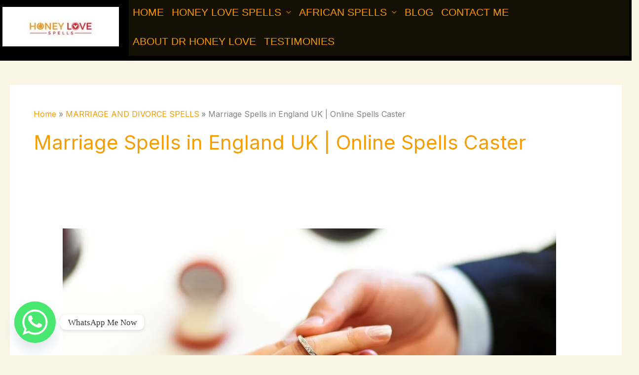

--- FILE ---
content_type: text/html; charset=utf-8
request_url: https://www.google.com/recaptcha/api2/aframe
body_size: 267
content:
<!DOCTYPE HTML><html><head><meta http-equiv="content-type" content="text/html; charset=UTF-8"></head><body><script nonce="bDBTTG41sQ8LsF4olgjlTA">/** Anti-fraud and anti-abuse applications only. See google.com/recaptcha */ try{var clients={'sodar':'https://pagead2.googlesyndication.com/pagead/sodar?'};window.addEventListener("message",function(a){try{if(a.source===window.parent){var b=JSON.parse(a.data);var c=clients[b['id']];if(c){var d=document.createElement('img');d.src=c+b['params']+'&rc='+(localStorage.getItem("rc::a")?sessionStorage.getItem("rc::b"):"");window.document.body.appendChild(d);sessionStorage.setItem("rc::e",parseInt(sessionStorage.getItem("rc::e")||0)+1);localStorage.setItem("rc::h",'1768948306073');}}}catch(b){}});window.parent.postMessage("_grecaptcha_ready", "*");}catch(b){}</script></body></html>